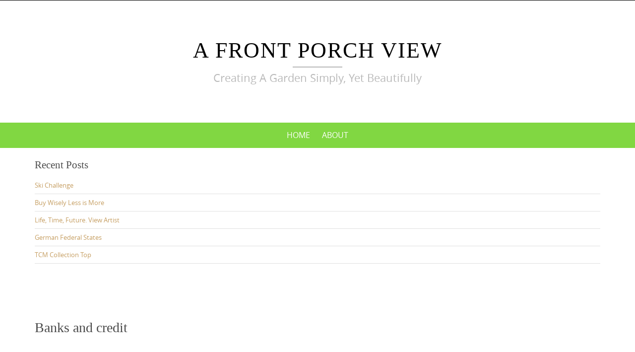

--- FILE ---
content_type: text/html; charset=UTF-8
request_url: http://www.afrontporchview.com/tag/banks-and-credit/
body_size: 43749
content:

<!DOCTYPE html>
<html lang="en-US">
<head>
	<meta http-equiv="X-UA-Compatible" content="IE=edge">
    <meta charset="UTF-8">
    <meta name="viewport" content="width=device-width, initial-scale=1">
    <link rel="profile" href="https://gmpg.org/xfn/11">
    <title>Banks and credit &#8211; A Front Porch View</title>
<meta name='robots' content='max-image-preview:large' />
	<style>img:is([sizes="auto" i], [sizes^="auto," i]) { contain-intrinsic-size: 3000px 1500px }</style>
	<link rel="alternate" type="application/rss+xml" title="A Front Porch View &raquo; Feed" href="http://www.afrontporchview.com/feed/" />
<link rel="alternate" type="application/rss+xml" title="A Front Porch View &raquo; Comments Feed" href="http://www.afrontporchview.com/comments/feed/" />
<link rel="alternate" type="application/rss+xml" title="A Front Porch View &raquo; Banks and credit Tag Feed" href="http://www.afrontporchview.com/tag/banks-and-credit/feed/" />
<script type="text/javascript">
/* <![CDATA[ */
window._wpemojiSettings = {"baseUrl":"https:\/\/s.w.org\/images\/core\/emoji\/15.0.3\/72x72\/","ext":".png","svgUrl":"https:\/\/s.w.org\/images\/core\/emoji\/15.0.3\/svg\/","svgExt":".svg","source":{"concatemoji":"http:\/\/www.afrontporchview.com\/wp-includes\/js\/wp-emoji-release.min.js?ver=6.7.4"}};
/*! This file is auto-generated */
!function(i,n){var o,s,e;function c(e){try{var t={supportTests:e,timestamp:(new Date).valueOf()};sessionStorage.setItem(o,JSON.stringify(t))}catch(e){}}function p(e,t,n){e.clearRect(0,0,e.canvas.width,e.canvas.height),e.fillText(t,0,0);var t=new Uint32Array(e.getImageData(0,0,e.canvas.width,e.canvas.height).data),r=(e.clearRect(0,0,e.canvas.width,e.canvas.height),e.fillText(n,0,0),new Uint32Array(e.getImageData(0,0,e.canvas.width,e.canvas.height).data));return t.every(function(e,t){return e===r[t]})}function u(e,t,n){switch(t){case"flag":return n(e,"\ud83c\udff3\ufe0f\u200d\u26a7\ufe0f","\ud83c\udff3\ufe0f\u200b\u26a7\ufe0f")?!1:!n(e,"\ud83c\uddfa\ud83c\uddf3","\ud83c\uddfa\u200b\ud83c\uddf3")&&!n(e,"\ud83c\udff4\udb40\udc67\udb40\udc62\udb40\udc65\udb40\udc6e\udb40\udc67\udb40\udc7f","\ud83c\udff4\u200b\udb40\udc67\u200b\udb40\udc62\u200b\udb40\udc65\u200b\udb40\udc6e\u200b\udb40\udc67\u200b\udb40\udc7f");case"emoji":return!n(e,"\ud83d\udc26\u200d\u2b1b","\ud83d\udc26\u200b\u2b1b")}return!1}function f(e,t,n){var r="undefined"!=typeof WorkerGlobalScope&&self instanceof WorkerGlobalScope?new OffscreenCanvas(300,150):i.createElement("canvas"),a=r.getContext("2d",{willReadFrequently:!0}),o=(a.textBaseline="top",a.font="600 32px Arial",{});return e.forEach(function(e){o[e]=t(a,e,n)}),o}function t(e){var t=i.createElement("script");t.src=e,t.defer=!0,i.head.appendChild(t)}"undefined"!=typeof Promise&&(o="wpEmojiSettingsSupports",s=["flag","emoji"],n.supports={everything:!0,everythingExceptFlag:!0},e=new Promise(function(e){i.addEventListener("DOMContentLoaded",e,{once:!0})}),new Promise(function(t){var n=function(){try{var e=JSON.parse(sessionStorage.getItem(o));if("object"==typeof e&&"number"==typeof e.timestamp&&(new Date).valueOf()<e.timestamp+604800&&"object"==typeof e.supportTests)return e.supportTests}catch(e){}return null}();if(!n){if("undefined"!=typeof Worker&&"undefined"!=typeof OffscreenCanvas&&"undefined"!=typeof URL&&URL.createObjectURL&&"undefined"!=typeof Blob)try{var e="postMessage("+f.toString()+"("+[JSON.stringify(s),u.toString(),p.toString()].join(",")+"));",r=new Blob([e],{type:"text/javascript"}),a=new Worker(URL.createObjectURL(r),{name:"wpTestEmojiSupports"});return void(a.onmessage=function(e){c(n=e.data),a.terminate(),t(n)})}catch(e){}c(n=f(s,u,p))}t(n)}).then(function(e){for(var t in e)n.supports[t]=e[t],n.supports.everything=n.supports.everything&&n.supports[t],"flag"!==t&&(n.supports.everythingExceptFlag=n.supports.everythingExceptFlag&&n.supports[t]);n.supports.everythingExceptFlag=n.supports.everythingExceptFlag&&!n.supports.flag,n.DOMReady=!1,n.readyCallback=function(){n.DOMReady=!0}}).then(function(){return e}).then(function(){var e;n.supports.everything||(n.readyCallback(),(e=n.source||{}).concatemoji?t(e.concatemoji):e.wpemoji&&e.twemoji&&(t(e.twemoji),t(e.wpemoji)))}))}((window,document),window._wpemojiSettings);
/* ]]> */
</script>
<style id='wp-emoji-styles-inline-css' type='text/css'>

	img.wp-smiley, img.emoji {
		display: inline !important;
		border: none !important;
		box-shadow: none !important;
		height: 1em !important;
		width: 1em !important;
		margin: 0 0.07em !important;
		vertical-align: -0.1em !important;
		background: none !important;
		padding: 0 !important;
	}
</style>
<link rel='stylesheet' id='wp-block-library-css' href='http://www.afrontporchview.com/wp-includes/css/dist/block-library/style.min.css?ver=6.7.4' type='text/css' media='all' />
<style id='wp-block-library-theme-inline-css' type='text/css'>
.wp-block-audio :where(figcaption){color:#555;font-size:13px;text-align:center}.is-dark-theme .wp-block-audio :where(figcaption){color:#ffffffa6}.wp-block-audio{margin:0 0 1em}.wp-block-code{border:1px solid #ccc;border-radius:4px;font-family:Menlo,Consolas,monaco,monospace;padding:.8em 1em}.wp-block-embed :where(figcaption){color:#555;font-size:13px;text-align:center}.is-dark-theme .wp-block-embed :where(figcaption){color:#ffffffa6}.wp-block-embed{margin:0 0 1em}.blocks-gallery-caption{color:#555;font-size:13px;text-align:center}.is-dark-theme .blocks-gallery-caption{color:#ffffffa6}:root :where(.wp-block-image figcaption){color:#555;font-size:13px;text-align:center}.is-dark-theme :root :where(.wp-block-image figcaption){color:#ffffffa6}.wp-block-image{margin:0 0 1em}.wp-block-pullquote{border-bottom:4px solid;border-top:4px solid;color:currentColor;margin-bottom:1.75em}.wp-block-pullquote cite,.wp-block-pullquote footer,.wp-block-pullquote__citation{color:currentColor;font-size:.8125em;font-style:normal;text-transform:uppercase}.wp-block-quote{border-left:.25em solid;margin:0 0 1.75em;padding-left:1em}.wp-block-quote cite,.wp-block-quote footer{color:currentColor;font-size:.8125em;font-style:normal;position:relative}.wp-block-quote:where(.has-text-align-right){border-left:none;border-right:.25em solid;padding-left:0;padding-right:1em}.wp-block-quote:where(.has-text-align-center){border:none;padding-left:0}.wp-block-quote.is-large,.wp-block-quote.is-style-large,.wp-block-quote:where(.is-style-plain){border:none}.wp-block-search .wp-block-search__label{font-weight:700}.wp-block-search__button{border:1px solid #ccc;padding:.375em .625em}:where(.wp-block-group.has-background){padding:1.25em 2.375em}.wp-block-separator.has-css-opacity{opacity:.4}.wp-block-separator{border:none;border-bottom:2px solid;margin-left:auto;margin-right:auto}.wp-block-separator.has-alpha-channel-opacity{opacity:1}.wp-block-separator:not(.is-style-wide):not(.is-style-dots){width:100px}.wp-block-separator.has-background:not(.is-style-dots){border-bottom:none;height:1px}.wp-block-separator.has-background:not(.is-style-wide):not(.is-style-dots){height:2px}.wp-block-table{margin:0 0 1em}.wp-block-table td,.wp-block-table th{word-break:normal}.wp-block-table :where(figcaption){color:#555;font-size:13px;text-align:center}.is-dark-theme .wp-block-table :where(figcaption){color:#ffffffa6}.wp-block-video :where(figcaption){color:#555;font-size:13px;text-align:center}.is-dark-theme .wp-block-video :where(figcaption){color:#ffffffa6}.wp-block-video{margin:0 0 1em}:root :where(.wp-block-template-part.has-background){margin-bottom:0;margin-top:0;padding:1.25em 2.375em}
</style>
<style id='classic-theme-styles-inline-css' type='text/css'>
/*! This file is auto-generated */
.wp-block-button__link{color:#fff;background-color:#32373c;border-radius:9999px;box-shadow:none;text-decoration:none;padding:calc(.667em + 2px) calc(1.333em + 2px);font-size:1.125em}.wp-block-file__button{background:#32373c;color:#fff;text-decoration:none}
</style>
<style id='global-styles-inline-css' type='text/css'>
:root{--wp--preset--aspect-ratio--square: 1;--wp--preset--aspect-ratio--4-3: 4/3;--wp--preset--aspect-ratio--3-4: 3/4;--wp--preset--aspect-ratio--3-2: 3/2;--wp--preset--aspect-ratio--2-3: 2/3;--wp--preset--aspect-ratio--16-9: 16/9;--wp--preset--aspect-ratio--9-16: 9/16;--wp--preset--color--black: #000000;--wp--preset--color--cyan-bluish-gray: #abb8c3;--wp--preset--color--white: #ffffff;--wp--preset--color--pale-pink: #f78da7;--wp--preset--color--vivid-red: #cf2e2e;--wp--preset--color--luminous-vivid-orange: #ff6900;--wp--preset--color--luminous-vivid-amber: #fcb900;--wp--preset--color--light-green-cyan: #7bdcb5;--wp--preset--color--vivid-green-cyan: #00d084;--wp--preset--color--pale-cyan-blue: #8ed1fc;--wp--preset--color--vivid-cyan-blue: #0693e3;--wp--preset--color--vivid-purple: #9b51e0;--wp--preset--gradient--vivid-cyan-blue-to-vivid-purple: linear-gradient(135deg,rgba(6,147,227,1) 0%,rgb(155,81,224) 100%);--wp--preset--gradient--light-green-cyan-to-vivid-green-cyan: linear-gradient(135deg,rgb(122,220,180) 0%,rgb(0,208,130) 100%);--wp--preset--gradient--luminous-vivid-amber-to-luminous-vivid-orange: linear-gradient(135deg,rgba(252,185,0,1) 0%,rgba(255,105,0,1) 100%);--wp--preset--gradient--luminous-vivid-orange-to-vivid-red: linear-gradient(135deg,rgba(255,105,0,1) 0%,rgb(207,46,46) 100%);--wp--preset--gradient--very-light-gray-to-cyan-bluish-gray: linear-gradient(135deg,rgb(238,238,238) 0%,rgb(169,184,195) 100%);--wp--preset--gradient--cool-to-warm-spectrum: linear-gradient(135deg,rgb(74,234,220) 0%,rgb(151,120,209) 20%,rgb(207,42,186) 40%,rgb(238,44,130) 60%,rgb(251,105,98) 80%,rgb(254,248,76) 100%);--wp--preset--gradient--blush-light-purple: linear-gradient(135deg,rgb(255,206,236) 0%,rgb(152,150,240) 100%);--wp--preset--gradient--blush-bordeaux: linear-gradient(135deg,rgb(254,205,165) 0%,rgb(254,45,45) 50%,rgb(107,0,62) 100%);--wp--preset--gradient--luminous-dusk: linear-gradient(135deg,rgb(255,203,112) 0%,rgb(199,81,192) 50%,rgb(65,88,208) 100%);--wp--preset--gradient--pale-ocean: linear-gradient(135deg,rgb(255,245,203) 0%,rgb(182,227,212) 50%,rgb(51,167,181) 100%);--wp--preset--gradient--electric-grass: linear-gradient(135deg,rgb(202,248,128) 0%,rgb(113,206,126) 100%);--wp--preset--gradient--midnight: linear-gradient(135deg,rgb(2,3,129) 0%,rgb(40,116,252) 100%);--wp--preset--font-size--small: 13px;--wp--preset--font-size--medium: 20px;--wp--preset--font-size--large: 36px;--wp--preset--font-size--x-large: 42px;--wp--preset--spacing--20: 0.44rem;--wp--preset--spacing--30: 0.67rem;--wp--preset--spacing--40: 1rem;--wp--preset--spacing--50: 1.5rem;--wp--preset--spacing--60: 2.25rem;--wp--preset--spacing--70: 3.38rem;--wp--preset--spacing--80: 5.06rem;--wp--preset--shadow--natural: 6px 6px 9px rgba(0, 0, 0, 0.2);--wp--preset--shadow--deep: 12px 12px 50px rgba(0, 0, 0, 0.4);--wp--preset--shadow--sharp: 6px 6px 0px rgba(0, 0, 0, 0.2);--wp--preset--shadow--outlined: 6px 6px 0px -3px rgba(255, 255, 255, 1), 6px 6px rgba(0, 0, 0, 1);--wp--preset--shadow--crisp: 6px 6px 0px rgba(0, 0, 0, 1);}:where(.is-layout-flex){gap: 0.5em;}:where(.is-layout-grid){gap: 0.5em;}body .is-layout-flex{display: flex;}.is-layout-flex{flex-wrap: wrap;align-items: center;}.is-layout-flex > :is(*, div){margin: 0;}body .is-layout-grid{display: grid;}.is-layout-grid > :is(*, div){margin: 0;}:where(.wp-block-columns.is-layout-flex){gap: 2em;}:where(.wp-block-columns.is-layout-grid){gap: 2em;}:where(.wp-block-post-template.is-layout-flex){gap: 1.25em;}:where(.wp-block-post-template.is-layout-grid){gap: 1.25em;}.has-black-color{color: var(--wp--preset--color--black) !important;}.has-cyan-bluish-gray-color{color: var(--wp--preset--color--cyan-bluish-gray) !important;}.has-white-color{color: var(--wp--preset--color--white) !important;}.has-pale-pink-color{color: var(--wp--preset--color--pale-pink) !important;}.has-vivid-red-color{color: var(--wp--preset--color--vivid-red) !important;}.has-luminous-vivid-orange-color{color: var(--wp--preset--color--luminous-vivid-orange) !important;}.has-luminous-vivid-amber-color{color: var(--wp--preset--color--luminous-vivid-amber) !important;}.has-light-green-cyan-color{color: var(--wp--preset--color--light-green-cyan) !important;}.has-vivid-green-cyan-color{color: var(--wp--preset--color--vivid-green-cyan) !important;}.has-pale-cyan-blue-color{color: var(--wp--preset--color--pale-cyan-blue) !important;}.has-vivid-cyan-blue-color{color: var(--wp--preset--color--vivid-cyan-blue) !important;}.has-vivid-purple-color{color: var(--wp--preset--color--vivid-purple) !important;}.has-black-background-color{background-color: var(--wp--preset--color--black) !important;}.has-cyan-bluish-gray-background-color{background-color: var(--wp--preset--color--cyan-bluish-gray) !important;}.has-white-background-color{background-color: var(--wp--preset--color--white) !important;}.has-pale-pink-background-color{background-color: var(--wp--preset--color--pale-pink) !important;}.has-vivid-red-background-color{background-color: var(--wp--preset--color--vivid-red) !important;}.has-luminous-vivid-orange-background-color{background-color: var(--wp--preset--color--luminous-vivid-orange) !important;}.has-luminous-vivid-amber-background-color{background-color: var(--wp--preset--color--luminous-vivid-amber) !important;}.has-light-green-cyan-background-color{background-color: var(--wp--preset--color--light-green-cyan) !important;}.has-vivid-green-cyan-background-color{background-color: var(--wp--preset--color--vivid-green-cyan) !important;}.has-pale-cyan-blue-background-color{background-color: var(--wp--preset--color--pale-cyan-blue) !important;}.has-vivid-cyan-blue-background-color{background-color: var(--wp--preset--color--vivid-cyan-blue) !important;}.has-vivid-purple-background-color{background-color: var(--wp--preset--color--vivid-purple) !important;}.has-black-border-color{border-color: var(--wp--preset--color--black) !important;}.has-cyan-bluish-gray-border-color{border-color: var(--wp--preset--color--cyan-bluish-gray) !important;}.has-white-border-color{border-color: var(--wp--preset--color--white) !important;}.has-pale-pink-border-color{border-color: var(--wp--preset--color--pale-pink) !important;}.has-vivid-red-border-color{border-color: var(--wp--preset--color--vivid-red) !important;}.has-luminous-vivid-orange-border-color{border-color: var(--wp--preset--color--luminous-vivid-orange) !important;}.has-luminous-vivid-amber-border-color{border-color: var(--wp--preset--color--luminous-vivid-amber) !important;}.has-light-green-cyan-border-color{border-color: var(--wp--preset--color--light-green-cyan) !important;}.has-vivid-green-cyan-border-color{border-color: var(--wp--preset--color--vivid-green-cyan) !important;}.has-pale-cyan-blue-border-color{border-color: var(--wp--preset--color--pale-cyan-blue) !important;}.has-vivid-cyan-blue-border-color{border-color: var(--wp--preset--color--vivid-cyan-blue) !important;}.has-vivid-purple-border-color{border-color: var(--wp--preset--color--vivid-purple) !important;}.has-vivid-cyan-blue-to-vivid-purple-gradient-background{background: var(--wp--preset--gradient--vivid-cyan-blue-to-vivid-purple) !important;}.has-light-green-cyan-to-vivid-green-cyan-gradient-background{background: var(--wp--preset--gradient--light-green-cyan-to-vivid-green-cyan) !important;}.has-luminous-vivid-amber-to-luminous-vivid-orange-gradient-background{background: var(--wp--preset--gradient--luminous-vivid-amber-to-luminous-vivid-orange) !important;}.has-luminous-vivid-orange-to-vivid-red-gradient-background{background: var(--wp--preset--gradient--luminous-vivid-orange-to-vivid-red) !important;}.has-very-light-gray-to-cyan-bluish-gray-gradient-background{background: var(--wp--preset--gradient--very-light-gray-to-cyan-bluish-gray) !important;}.has-cool-to-warm-spectrum-gradient-background{background: var(--wp--preset--gradient--cool-to-warm-spectrum) !important;}.has-blush-light-purple-gradient-background{background: var(--wp--preset--gradient--blush-light-purple) !important;}.has-blush-bordeaux-gradient-background{background: var(--wp--preset--gradient--blush-bordeaux) !important;}.has-luminous-dusk-gradient-background{background: var(--wp--preset--gradient--luminous-dusk) !important;}.has-pale-ocean-gradient-background{background: var(--wp--preset--gradient--pale-ocean) !important;}.has-electric-grass-gradient-background{background: var(--wp--preset--gradient--electric-grass) !important;}.has-midnight-gradient-background{background: var(--wp--preset--gradient--midnight) !important;}.has-small-font-size{font-size: var(--wp--preset--font-size--small) !important;}.has-medium-font-size{font-size: var(--wp--preset--font-size--medium) !important;}.has-large-font-size{font-size: var(--wp--preset--font-size--large) !important;}.has-x-large-font-size{font-size: var(--wp--preset--font-size--x-large) !important;}
:where(.wp-block-post-template.is-layout-flex){gap: 1.25em;}:where(.wp-block-post-template.is-layout-grid){gap: 1.25em;}
:where(.wp-block-columns.is-layout-flex){gap: 2em;}:where(.wp-block-columns.is-layout-grid){gap: 2em;}
:root :where(.wp-block-pullquote){font-size: 1.5em;line-height: 1.6;}
</style>
<link rel='stylesheet' id='puresimple-responsive-css' href='http://www.afrontporchview.com/wp-content/themes/pure-simple/css/responsive.min.css?ver=3.1.1' type='text/css' media='all' />
<link rel='stylesheet' id='puresimple-fontawesome-css' href='http://www.afrontporchview.com/wp-content/themes/pure-simple/css/font-awesome.min.css?ver=4.2.0' type='text/css' media='all' />
<link rel='stylesheet' id='puresimple-opensans-css' href='http://www.afrontporchview.com/wp-content/themes/pure-simple/css/font-opensans.css?ver=1.0.2' type='text/css' media='all' />
<link rel='stylesheet' id='puresimple-style-css' href='http://www.afrontporchview.com/wp-content/themes/pure-simple/style.css?ver=6.7.4' type='text/css' media='all' />
<script type="text/javascript" src="http://www.afrontporchview.com/wp-includes/js/jquery/jquery.min.js?ver=3.7.1" id="jquery-core-js"></script>
<script type="text/javascript" src="http://www.afrontporchview.com/wp-includes/js/jquery/jquery-migrate.min.js?ver=3.4.1" id="jquery-migrate-js"></script>
<link rel="https://api.w.org/" href="http://www.afrontporchview.com/wp-json/" /><link rel="alternate" title="JSON" type="application/json" href="http://www.afrontporchview.com/wp-json/wp/v2/tags/199" /><meta name="generator" content="WordPress 6.7.4" />
<style type="text/css">
html {font-size: 100%;}a, a:visited {color:#c69f63;}a:focus, a:hover {color:#767676;}.more-link a {background-color: #789993;	color: #ffffff;}.more-link a:hover {background-color: #a48a61; color: #ffffff;}#footer-menu a {color: #b2b2b2;}#footer-menu a:hover {color: #767676;}#bottom-wrapper a,#bottom-wrapper .tagcloud a {color: #ffffff;}#bottom-wrapper a:hover {color: #cadad7;}#bottom-wrapper .tagcloud a {border-color: #cadad7;}#socialbar .socialicon {background-color: #42474d;}#socialbar a {color: #767676;}#socialbar a:hover {color: #9c9c9c;}.entry-title {font-size: 1.625rem;}.widget-title {font-size: 1.313rem;}#content {font-size: 0.813rem;}#bottom-wrapper {font-size: 0.75rem;}.site-tagline:before {background-color: #b9b9b9;}#cta {background-color:#ffffff;}h1 {font-size: 1.75rem;}h2 {font-size: 1.625rem;}h3 {font-size: 1.438rem;}h4 {font-size: 1.125rem;}h5 {font-size: 1rem;}h6 {font-size: 0.875rem;}#cta-heading {color:#4c4c4c;}.entry-title, .entry-title a {color:#4c4c4c;}.widget-title {color:#4c4c4c;} .entry-title a:hover {color:#a48a61;}#bottom-wrapper .widget-title {color:#cadad7;}#footer-heading {color:#767676;}#bottom-wrapper {background-color:#566965;}.menu-toggle {background-color: ; color: ;} .site-navigation.toggled-on a {background: ; color:;}

@media screen and (min-width: 783px) {.site-navigation ul {font-size: 1rem;}.primary-navigation li li > a {font-size: 0.813rem;}.primary-navigation li li > a {color:#b6b6b6; border-color:#363535;}.primary-navigation li a,.site-navigation a:hover,.site-navigation .current-menu-item > a,.site-navigation .current-menu-item > a,.site-navigation .current-menu-ancestor > a {color:#ffffff;}.primary-navigation ul ul,.primary-navigation > li a:hover,.primary-navigation li:hover > a,.primary-navigation li li.focus > a,.primary-navigation ul ul a:hover,.primary-navigation ul ul li.focus > a {background-color:#080d07;}.site-navigation .current-menu-item > a,
.site-navigation .current-menu-ancestor > a {background-color: #080d07;}	.home.current-menu-item a {background: none;} .primary-navigation li:hover > ul.sub-menu, .primary-navigation li li:hover > a { background-color: #080d07 }}
</style>
<style type="text/css" id="custom-background-css">
body.custom-background { background-image: url("http://www.afrontporchview.com/wp-content/themes/pure-simple/images/page-bg.jpg"); background-position: left top; background-size: auto; background-repeat: repeat; background-attachment: scroll; }
</style>
	</head>

<body class="archive tag tag-banks-and-credit tag-199 custom-background">
<!-- add move to top feture -->

<div id="page" class="boxwide hfeed site">
	<a class="skip-link screen-reader-text" href="#content">Skip to content</a>

    
<div id="masthead" class="header-box" style="background-color: #ffffff;">
	<div class="header-bg" style=" background-image: url();">

		<div class="header-inner"  style="padding: 2rem 0 2rem 0;">
			
				<div class="site-info fade-logo" style="background-color: #fff;">
					<h1 class="site-title" style="font-size: 2.75rem;">
						<a style="color: #000;" href="http://www.afrontporchview.com" title="A Front Porch View Creating A Garden Simply, Yet Beautifully" rel="home">A Front Porch View</a>
					</h1>
											<h3 class="site-tagline" style="font-size: 1.375rem; color: #b9b9b9;">Creating A Garden Simply, Yet Beautifully</h3>
									</div>

			
		</div>
	</div>
</div>

<div class="navigation clearfix" style="background-color: #81d742;">
  	<div class="container">
      	<div class="row">
          <div class="col-md-12">
             <div id="navbar" class="navbar">
				<nav id="primary-navigation" class="site-navigation primary-navigation" role="navigation">
				<div class="toggle-container visible-xs visible-sm hidden-md hidden-lg" style="background-color: #81d742;">
                <button class="menu-toggle">Menu</button></div>

				<a class="screen-reader-text skip-link" href="#content">Skip to content</a>
             	<div class="nav-menu"><ul>
<li ><a href="http://www.afrontporchview.com/">Home</a></li><li class="page_item page-item-12"><a href="http://www.afrontporchview.com/about/">About</a></li>
</ul></div>

			</nav>
			</div>

			</div>
		</div>
	</div>
</div><!-- .navigation -->




    <div id="featured-top-group" style="background-color: #ffffff;">
    <aside class="widget-area" role="complementary">
        <div class="container">
            <div class="row">

					                        <div id="featuredtop1" class="col-md-12" role="complementary">
                            
		<div id="recent-posts-5" class="widget widget_recent_entries">
		<h3 class="widget-title">Recent Posts</h3>
		<ul>
											<li>
					<a href="http://www.afrontporchview.com/ski-challenge/">Ski Challenge</a>
									</li>
											<li>
					<a href="http://www.afrontporchview.com/buy-wisely-less-is-more/">Buy Wisely Less is More</a>
									</li>
											<li>
					<a href="http://www.afrontporchview.com/life-time-future-view-artist/">Life, Time, Future. View Artist</a>
									</li>
											<li>
					<a href="http://www.afrontporchview.com/german-federal-states/">German Federal States</a>
									</li>
											<li>
					<a href="http://www.afrontporchview.com/tcm-collection-top/">TCM Collection Top</a>
									</li>
					</ul>

		</div>                        </div><!-- #top1 -->
                    
                    
                    
                    
                </div>
            </div>
    </aside>
</div>


	<div id="primary" class="content-area">
		<div id="content" class="site-content" style="background-color: #ffffff; color:#767676;" role="main">

<div class="container">
    <div class="row">
        <div class="col-md-12">

		<header class="page-header">
			<h1 class="page-title">Banks and credit</h1>		</header><!-- .page-header -->

        </div>
    </div>
</div>
              
<div class="container"><div class="row"><div class="col-md-9">
<section class="no-results not-found">
	<header class="page-header">
		<h1 class="page-title">Nothing Found</h1>
	</header><!-- .page-header -->

	<div class="page-content">
		
			<p>It seems we can&rsquo;t find what you&rsquo;re looking for. Perhaps searching can help.</p>
			

<form role="search" method="get" class="search-form" action="http://www.afrontporchview.com/">
<span class="screen-reader-text">Search for:</span>
<div class="input-group">
      <input type="text" class="form-control" value="" name="s">
      <span class="input-group-btn">
        <button class="btn btn-grey" type="submit" value="Search"><i class="fa fa-search"></i></button>
      </span>
    </div><!-- /input-group -->
</form>    
			</div><!-- .page-content -->
</section><!-- .no-results -->
        </div><div id="secondary" class="col-md-3 widget-area" role="complementary"><aside id="right-sidebar" class="widget-area" role="complementary"><div id="text-3" class="widget widget_text"><h3 class="widget-title">Tips For Your Garden</h3>			<div class="textwidget"><p><iframe loading="lazy" src="https://www.youtube.com/embed/Nr05g5Srs-M" frameborder="0" allowfullscreen></iframe></p>
</div>
		</div>
		<div id="recent-posts-6" class="widget widget_recent_entries">
		<h3 class="widget-title">Recent Posts</h3>
		<ul>
											<li>
					<a href="http://www.afrontporchview.com/ski-challenge/">Ski Challenge</a>
									</li>
											<li>
					<a href="http://www.afrontporchview.com/buy-wisely-less-is-more/">Buy Wisely Less is More</a>
									</li>
											<li>
					<a href="http://www.afrontporchview.com/life-time-future-view-artist/">Life, Time, Future. View Artist</a>
									</li>
											<li>
					<a href="http://www.afrontporchview.com/german-federal-states/">German Federal States</a>
									</li>
											<li>
					<a href="http://www.afrontporchview.com/tcm-collection-top/">TCM Collection Top</a>
									</li>
					</ul>

		</div><div id="archives-4" class="widget widget_archive"><h3 class="widget-title">Archives</h3>
			<ul>
					<li><a href='http://www.afrontporchview.com/2026/01/'>January 2026</a></li>
	<li><a href='http://www.afrontporchview.com/2025/12/'>December 2025</a></li>
	<li><a href='http://www.afrontporchview.com/2025/11/'>November 2025</a></li>
	<li><a href='http://www.afrontporchview.com/2025/09/'>September 2025</a></li>
	<li><a href='http://www.afrontporchview.com/2025/08/'>August 2025</a></li>
	<li><a href='http://www.afrontporchview.com/2025/01/'>January 2025</a></li>
	<li><a href='http://www.afrontporchview.com/2024/12/'>December 2024</a></li>
	<li><a href='http://www.afrontporchview.com/2024/11/'>November 2024</a></li>
	<li><a href='http://www.afrontporchview.com/2024/10/'>October 2024</a></li>
	<li><a href='http://www.afrontporchview.com/2024/06/'>June 2024</a></li>
	<li><a href='http://www.afrontporchview.com/2024/05/'>May 2024</a></li>
	<li><a href='http://www.afrontporchview.com/2024/01/'>January 2024</a></li>
	<li><a href='http://www.afrontporchview.com/2023/07/'>July 2023</a></li>
	<li><a href='http://www.afrontporchview.com/2023/06/'>June 2023</a></li>
	<li><a href='http://www.afrontporchview.com/2023/05/'>May 2023</a></li>
	<li><a href='http://www.afrontporchview.com/2023/01/'>January 2023</a></li>
	<li><a href='http://www.afrontporchview.com/2022/12/'>December 2022</a></li>
	<li><a href='http://www.afrontporchview.com/2022/11/'>November 2022</a></li>
	<li><a href='http://www.afrontporchview.com/2022/10/'>October 2022</a></li>
	<li><a href='http://www.afrontporchview.com/2022/09/'>September 2022</a></li>
	<li><a href='http://www.afrontporchview.com/2022/08/'>August 2022</a></li>
	<li><a href='http://www.afrontporchview.com/2022/05/'>May 2022</a></li>
	<li><a href='http://www.afrontporchview.com/2022/04/'>April 2022</a></li>
	<li><a href='http://www.afrontporchview.com/2022/03/'>March 2022</a></li>
	<li><a href='http://www.afrontporchview.com/2021/10/'>October 2021</a></li>
	<li><a href='http://www.afrontporchview.com/2021/09/'>September 2021</a></li>
	<li><a href='http://www.afrontporchview.com/2020/05/'>May 2020</a></li>
	<li><a href='http://www.afrontporchview.com/2019/07/'>July 2019</a></li>
	<li><a href='http://www.afrontporchview.com/2019/06/'>June 2019</a></li>
	<li><a href='http://www.afrontporchview.com/2018/04/'>April 2018</a></li>
	<li><a href='http://www.afrontporchview.com/2018/01/'>January 2018</a></li>
	<li><a href='http://www.afrontporchview.com/2017/12/'>December 2017</a></li>
	<li><a href='http://www.afrontporchview.com/2017/11/'>November 2017</a></li>
	<li><a href='http://www.afrontporchview.com/2017/10/'>October 2017</a></li>
			</ul>

			</div><div id="categories-3" class="widget widget_categories"><h3 class="widget-title">Categories</h3>
			<ul>
					<li class="cat-item cat-item-3"><a href="http://www.afrontporchview.com/category/general/">General</a>
</li>
	<li class="cat-item cat-item-2"><a href="http://www.afrontporchview.com/category/news/">News</a>
</li>
			</ul>

			</div><div id="pages-3" class="widget widget_pages"><h3 class="widget-title">Pages</h3>
			<ul>
				<li class="page_item page-item-12"><a href="http://www.afrontporchview.com/about/">About</a></li>
			</ul>

			</div><div id="tag_cloud-2" class="widget widget_tag_cloud"><h3 class="widget-title">Tags</h3><div class="tagcloud"><a href="http://www.afrontporchview.com/tag/art/" class="tag-cloud-link tag-link-7 tag-link-position-1" style="font-size: 15.4pt;" aria-label="art (6 items)">art</a>
<a href="http://www.afrontporchview.com/tag/auto/" class="tag-cloud-link tag-link-95 tag-link-position-2" style="font-size: 14pt;" aria-label="auto (5 items)">auto</a>
<a href="http://www.afrontporchview.com/tag/autom/" class="tag-cloud-link tag-link-12 tag-link-position-3" style="font-size: 10.4pt;" aria-label="autom (3 items)">autom</a>
<a href="http://www.afrontporchview.com/tag/beauty/" class="tag-cloud-link tag-link-17 tag-link-position-4" style="font-size: 8pt;" aria-label="beauty (2 items)">beauty</a>
<a href="http://www.afrontporchview.com/tag/books-magazines/" class="tag-cloud-link tag-link-11 tag-link-position-5" style="font-size: 8pt;" aria-label="books &amp; magazines (2 items)">books &amp; magazines</a>
<a href="http://www.afrontporchview.com/tag/business/" class="tag-cloud-link tag-link-227 tag-link-position-6" style="font-size: 10.4pt;" aria-label="business (3 items)">business</a>
<a href="http://www.afrontporchview.com/tag/business-economy/" class="tag-cloud-link tag-link-225 tag-link-position-7" style="font-size: 19.2pt;" aria-label="business &amp; economy (10 items)">business &amp; economy</a>
<a href="http://www.afrontporchview.com/tag/children/" class="tag-cloud-link tag-link-114 tag-link-position-8" style="font-size: 10.4pt;" aria-label="children (3 items)">children</a>
<a href="http://www.afrontporchview.com/tag/cinema-entertainment/" class="tag-cloud-link tag-link-70 tag-link-position-9" style="font-size: 10.4pt;" aria-label="cinema &amp; entertainment (3 items)">cinema &amp; entertainment</a>
<a href="http://www.afrontporchview.com/tag/construction/" class="tag-cloud-link tag-link-20 tag-link-position-10" style="font-size: 10.4pt;" aria-label="construction (3 items)">construction</a>
<a href="http://www.afrontporchview.com/tag/construction-of-life/" class="tag-cloud-link tag-link-55 tag-link-position-11" style="font-size: 10.4pt;" aria-label="construction of life (3 items)">construction of life</a>
<a href="http://www.afrontporchview.com/tag/culture/" class="tag-cloud-link tag-link-37 tag-link-position-12" style="font-size: 14pt;" aria-label="culture (5 items)">culture</a>
<a href="http://www.afrontporchview.com/tag/culture-religion/" class="tag-cloud-link tag-link-8 tag-link-position-13" style="font-size: 8pt;" aria-label="culture &amp; religion (2 items)">culture &amp; religion</a>
<a href="http://www.afrontporchview.com/tag/draft/" class="tag-cloud-link tag-link-14 tag-link-position-14" style="font-size: 8pt;" aria-label="draft (2 items)">draft</a>
<a href="http://www.afrontporchview.com/tag/education-career/" class="tag-cloud-link tag-link-16 tag-link-position-15" style="font-size: 16.4pt;" aria-label="education &amp; career (7 items)">education &amp; career</a>
<a href="http://www.afrontporchview.com/tag/electronics-information-technology/" class="tag-cloud-link tag-link-59 tag-link-position-16" style="font-size: 10.4pt;" aria-label="electronics &amp; information technology (3 items)">electronics &amp; information technology</a>
<a href="http://www.afrontporchview.com/tag/equipment/" class="tag-cloud-link tag-link-282 tag-link-position-17" style="font-size: 10.4pt;" aria-label="Equipment (3 items)">Equipment</a>
<a href="http://www.afrontporchview.com/tag/family/" class="tag-cloud-link tag-link-151 tag-link-position-18" style="font-size: 12.4pt;" aria-label="family (4 items)">family</a>
<a href="http://www.afrontporchview.com/tag/fitness-workouts/" class="tag-cloud-link tag-link-78 tag-link-position-19" style="font-size: 10.4pt;" aria-label="fitness &amp; workouts (3 items)">fitness &amp; workouts</a>
<a href="http://www.afrontporchview.com/tag/friends-relationship/" class="tag-cloud-link tag-link-152 tag-link-position-20" style="font-size: 10.4pt;" aria-label="friends &amp; relationship (3 items)">friends &amp; relationship</a>
<a href="http://www.afrontporchview.com/tag/hardware-software/" class="tag-cloud-link tag-link-6 tag-link-position-21" style="font-size: 20.6pt;" aria-label="hardware &amp; software (12 items)">hardware &amp; software</a>
<a href="http://www.afrontporchview.com/tag/health/" class="tag-cloud-link tag-link-73 tag-link-position-22" style="font-size: 18.4pt;" aria-label="health (9 items)">health</a>
<a href="http://www.afrontporchview.com/tag/home/" class="tag-cloud-link tag-link-29 tag-link-position-23" style="font-size: 8pt;" aria-label="home (2 items)">home</a>
<a href="http://www.afrontporchview.com/tag/home-page/" class="tag-cloud-link tag-link-45 tag-link-position-24" style="font-size: 8pt;" aria-label="home page (2 items)">home page</a>
<a href="http://www.afrontporchview.com/tag/industry/" class="tag-cloud-link tag-link-283 tag-link-position-25" style="font-size: 10.4pt;" aria-label="industry (3 items)">industry</a>
<a href="http://www.afrontporchview.com/tag/internet-multimedia/" class="tag-cloud-link tag-link-67 tag-link-position-26" style="font-size: 16.4pt;" aria-label="internet &amp; multimedia (7 items)">internet &amp; multimedia</a>
<a href="http://www.afrontporchview.com/tag/it/" class="tag-cloud-link tag-link-5 tag-link-position-27" style="font-size: 20.6pt;" aria-label="it (12 items)">it</a>
<a href="http://www.afrontporchview.com/tag/literature/" class="tag-cloud-link tag-link-10 tag-link-position-28" style="font-size: 10.4pt;" aria-label="literature (3 items)">literature</a>
<a href="http://www.afrontporchview.com/tag/medicine-surgery/" class="tag-cloud-link tag-link-74 tag-link-position-29" style="font-size: 15.4pt;" aria-label="medicine &amp; surgery (6 items)">medicine &amp; surgery</a>
<a href="http://www.afrontporchview.com/tag/motor-transport/" class="tag-cloud-link tag-link-96 tag-link-position-30" style="font-size: 14pt;" aria-label="motor &amp; transport (5 items)">motor &amp; transport</a>
<a href="http://www.afrontporchview.com/tag/music/" class="tag-cloud-link tag-link-69 tag-link-position-31" style="font-size: 12.4pt;" aria-label="music (4 items)">music</a>
<a href="http://www.afrontporchview.com/tag/news/" class="tag-cloud-link tag-link-46 tag-link-position-32" style="font-size: 12.4pt;" aria-label="news (4 items)">news</a>
<a href="http://www.afrontporchview.com/tag/news-press-lyrics/" class="tag-cloud-link tag-link-19 tag-link-position-33" style="font-size: 19.2pt;" aria-label="news &amp; press lyrics (10 items)">news &amp; press lyrics</a>
<a href="http://www.afrontporchview.com/tag/planning-architecture/" class="tag-cloud-link tag-link-21 tag-link-position-34" style="font-size: 10.4pt;" aria-label="planning &amp; architecture (3 items)">planning &amp; architecture</a>
<a href="http://www.afrontporchview.com/tag/products-and-services/" class="tag-cloud-link tag-link-31 tag-link-position-35" style="font-size: 8pt;" aria-label="products and services (2 items)">products and services</a>
<a href="http://www.afrontporchview.com/tag/research-technology/" class="tag-cloud-link tag-link-85 tag-link-position-36" style="font-size: 10.4pt;" aria-label="research &amp; technology (3 items)">research &amp; technology</a>
<a href="http://www.afrontporchview.com/tag/science/" class="tag-cloud-link tag-link-84 tag-link-position-37" style="font-size: 14pt;" aria-label="science (5 items)">science</a>
<a href="http://www.afrontporchview.com/tag/services-consulting/" class="tag-cloud-link tag-link-9 tag-link-position-38" style="font-size: 15.4pt;" aria-label="services &amp; consulting (6 items)">services &amp; consulting</a>
<a href="http://www.afrontporchview.com/tag/sports/" class="tag-cloud-link tag-link-66 tag-link-position-39" style="font-size: 10.4pt;" aria-label="sports (3 items)">sports</a>
<a href="http://www.afrontporchview.com/tag/the-news/" class="tag-cloud-link tag-link-98 tag-link-position-40" style="font-size: 10.4pt;" aria-label="the news (3 items)">the news</a>
<a href="http://www.afrontporchview.com/tag/today/" class="tag-cloud-link tag-link-4 tag-link-position-41" style="font-size: 12.4pt;" aria-label="today (4 items)">today</a>
<a href="http://www.afrontporchview.com/tag/trade/" class="tag-cloud-link tag-link-224 tag-link-position-42" style="font-size: 19.2pt;" aria-label="trade (10 items)">trade</a>
<a href="http://www.afrontporchview.com/tag/travel/" class="tag-cloud-link tag-link-53 tag-link-position-43" style="font-size: 22pt;" aria-label="travel (14 items)">travel</a>
<a href="http://www.afrontporchview.com/tag/vacation-tourism/" class="tag-cloud-link tag-link-68 tag-link-position-44" style="font-size: 22pt;" aria-label="vacation &amp; tourism (14 items)">vacation &amp; tourism</a>
<a href="http://www.afrontporchview.com/tag/vocational/" class="tag-cloud-link tag-link-15 tag-link-position-45" style="font-size: 12.4pt;" aria-label="vocational (4 items)">vocational</a></div>
</div></aside></div></div></div>


    </div><!-- #content -->
</div><!-- #primary -->


<div id="featured-bottom-group" style="background-color: #ffffff;">
    <aside class="widget-area" role="complementary">
        <div class="container">
            <div class="row">

    			                    <div id="featuredbottom1" class="col-md-12" role="complementary">
                        <div id="archives-3" class="widget widget_archive"><h3 class="widget-title">Archives</h3>
			<ul>
					<li><a href='http://www.afrontporchview.com/2026/01/'>January 2026</a></li>
	<li><a href='http://www.afrontporchview.com/2025/12/'>December 2025</a></li>
	<li><a href='http://www.afrontporchview.com/2025/11/'>November 2025</a></li>
	<li><a href='http://www.afrontporchview.com/2025/09/'>September 2025</a></li>
	<li><a href='http://www.afrontporchview.com/2025/08/'>August 2025</a></li>
	<li><a href='http://www.afrontporchview.com/2025/01/'>January 2025</a></li>
	<li><a href='http://www.afrontporchview.com/2024/12/'>December 2024</a></li>
	<li><a href='http://www.afrontporchview.com/2024/11/'>November 2024</a></li>
	<li><a href='http://www.afrontporchview.com/2024/10/'>October 2024</a></li>
	<li><a href='http://www.afrontporchview.com/2024/06/'>June 2024</a></li>
	<li><a href='http://www.afrontporchview.com/2024/05/'>May 2024</a></li>
	<li><a href='http://www.afrontporchview.com/2024/01/'>January 2024</a></li>
	<li><a href='http://www.afrontporchview.com/2023/07/'>July 2023</a></li>
	<li><a href='http://www.afrontporchview.com/2023/06/'>June 2023</a></li>
	<li><a href='http://www.afrontporchview.com/2023/05/'>May 2023</a></li>
	<li><a href='http://www.afrontporchview.com/2023/01/'>January 2023</a></li>
	<li><a href='http://www.afrontporchview.com/2022/12/'>December 2022</a></li>
	<li><a href='http://www.afrontporchview.com/2022/11/'>November 2022</a></li>
	<li><a href='http://www.afrontporchview.com/2022/10/'>October 2022</a></li>
	<li><a href='http://www.afrontporchview.com/2022/09/'>September 2022</a></li>
	<li><a href='http://www.afrontporchview.com/2022/08/'>August 2022</a></li>
	<li><a href='http://www.afrontporchview.com/2022/05/'>May 2022</a></li>
	<li><a href='http://www.afrontporchview.com/2022/04/'>April 2022</a></li>
	<li><a href='http://www.afrontporchview.com/2022/03/'>March 2022</a></li>
	<li><a href='http://www.afrontporchview.com/2021/10/'>October 2021</a></li>
	<li><a href='http://www.afrontporchview.com/2021/09/'>September 2021</a></li>
	<li><a href='http://www.afrontporchview.com/2020/05/'>May 2020</a></li>
	<li><a href='http://www.afrontporchview.com/2019/07/'>July 2019</a></li>
	<li><a href='http://www.afrontporchview.com/2019/06/'>June 2019</a></li>
	<li><a href='http://www.afrontporchview.com/2018/04/'>April 2018</a></li>
	<li><a href='http://www.afrontporchview.com/2018/01/'>January 2018</a></li>
	<li><a href='http://www.afrontporchview.com/2017/12/'>December 2017</a></li>
	<li><a href='http://www.afrontporchview.com/2017/11/'>November 2017</a></li>
	<li><a href='http://www.afrontporchview.com/2017/10/'>October 2017</a></li>
			</ul>

			</div>                    </div><!-- #top1 -->
           		
    			
     			
    			
             </div>
        </div>
   </aside>
</div>

<div id="bottom-wrapper" style="color:#cadad7;">
    </div>

    <footer id="site-footer" style="background-color:#000000; color:#767676;" role="contentinfo">

        
        <div id="social-wrapper">
            
	<div id="socialbar">
		<div id="social-icons"></div>	
       
	</div>
        </div>



        <nav id="footer-nav" role="navigation">
			        </nav>
            Copyright &copy;            2026 Your Name.&nbsp;All rights reserved.
    </footer>

</div><!-- #page -->

<script type="text/javascript" src="http://www.afrontporchview.com/wp-content/themes/pure-simple/js/global.min.js?ver=20141001" id="puresimple-global-js"></script>
<script type="text/javascript" src="http://www.afrontporchview.com/wp-content/themes/pure-simple/js/puresimple-extras.js?ver=20150918" id="puresimple-extras-js"></script>

</body>
</html>
